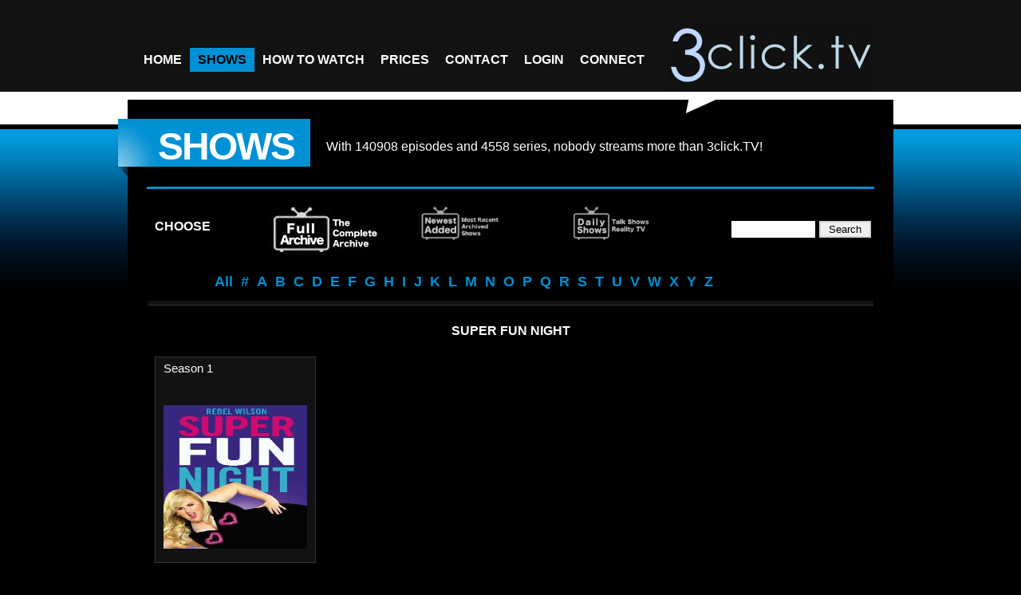

--- FILE ---
content_type: text/css
request_url: https://www.3click.tv/css/theme.css
body_size: 536
content:
/* THEME COLOR FOR SHINE GO */
.color{
	color:#0090d4;
	}

a{ color:#0090d4; }
a:hover{ color:#FFF; }

#header .nav li a.current{
	color:#000;
	background:#0090d4;
}

#header .nav li a.current:hover{
	color:#FFF;
}

#header .nav li a:hover{
	color:#0090d4;
}

.nav ul li ul li {
					background:#222;
				}

					.nav ul li ul li a{ color:#FFF; }
					.nav ul li ul li a:hover{ color:#000; }

/* Link to read more with [+] */
.plus a:hover{
	color:#FFF;
	background:#0090d4;
}

/* Background color of teasings */
.teaser_1{ background:url(../tmp/bg-teaser-1.jpg) repeat-x; }
.teaser_2{ background:url(../tmp/bg-teaser-2.jpg) repeat-x; }
.teaser_3{ background:url(../tmp/bg-teaser-3.jpg) repeat-x; }
.teaser_4{ background:url(../tmp/bg-teaser-4.jpg) repeat-x; }
.teaser_5{ background:url(../tmp/bg-teaser-5.jpg) repeat-x; }
.teaser_6{ background:url(../tmp/bg-teaser-6.jpg) repeat-x; }


/* border of slogan */
.page_slogan{
	border:1px solid #0090d4; border-width:0 0 2px 0;
}

/* Separator Title page and page content*/
.separator_3px{
	background:#0090d4;
}
/* Separator colorred in 2cols block*/
.separator_2cols_3px{
	background:#0090d4;
}


/* TABLE PRICES */
th.feature, td.feature {
	text-align:right;
	width:180px;
	font-weight:bold;
	color:#FFF;
}

.pricing th {
	color:#0090d4;
}

/* Title of Page */
.title_page_block h2{
	background:#0090d4;
	margin-bottom:20px;
}